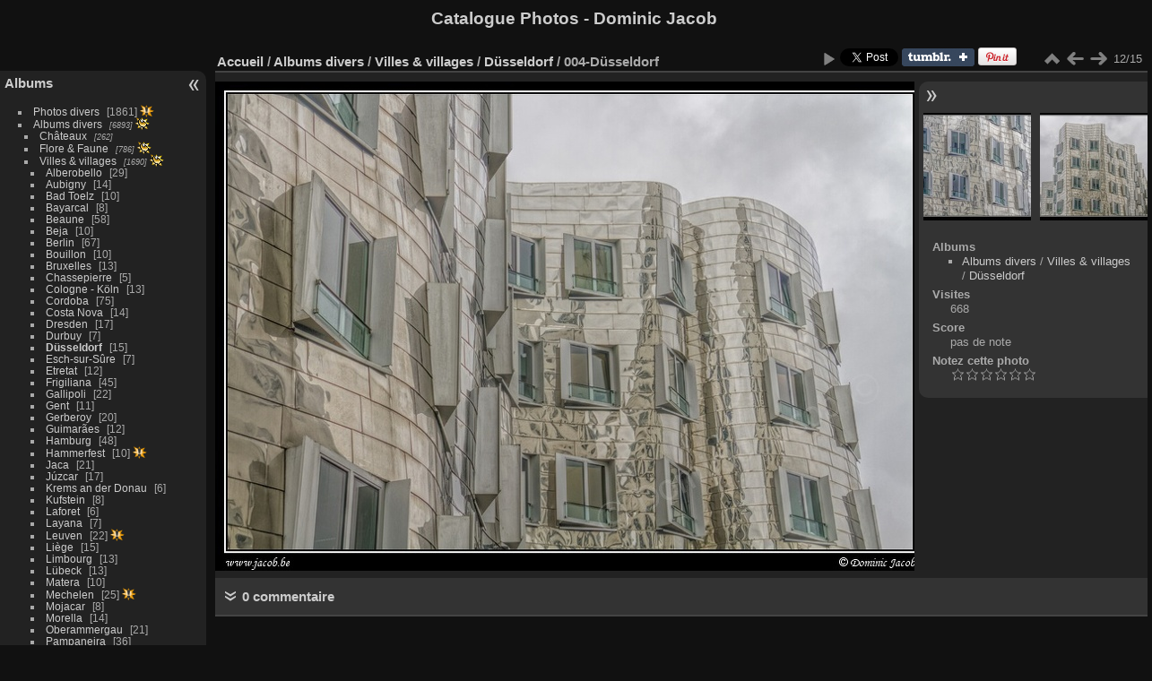

--- FILE ---
content_type: text/html; charset=utf-8
request_url: https://www.jacob.be/photos/picture.php?/6970/category/132
body_size: 6459
content:
<!DOCTYPE html>
<html lang="fr" dir="ltr">
<head>
<meta charset="utf-8">
<meta name="generator" content="Piwigo (aka PWG), see piwigo.org">

 
<meta name="author" content="Dominic JACOB">
<meta name="description" content="004-Düsseldorf - 004-Düsseldorf.jpg">

<title>004-Düsseldorf | Catalogue Photos - Dominic Jacob</title>
<link rel="shortcut icon" type="image/x-icon" href="themes/default/icon/favicon.ico">

<link rel="start" title="Accueil" href="/photos/" >
<link rel="search" title="Recherche" href="search.php" >

<link rel="first" title="Première" href="picture.php?/6981/category/132" ><link rel="prev" title="Précédente" href="picture.php?/6971/category/132" ><link rel="next" title="Suivante" href="picture.php?/6969/category/132" ><link rel="last" title="Dernière" href="picture.php?/6967/category/132" ><link rel="up" title="Miniatures" href="index.php?/category/132" >
<link rel="canonical" href="picture.php?/6970">

 
	<!--[if lt IE 7]>
		<link rel="stylesheet" type="text/css" href="themes/default/fix-ie5-ie6.css">
	<![endif]-->
	<!--[if IE 7]>
		<link rel="stylesheet" type="text/css" href="themes/default/fix-ie7.css">
	<![endif]-->
	

	<!--[if lt IE 8]>
		<link rel="stylesheet" type="text/css" href="themes/elegant/fix-ie7.css">
	<![endif]-->


<!-- BEGIN get_combined -->
<link rel="stylesheet" type="text/css" href="_data/combined/1qlcozn.css">


<!-- END get_combined -->

<!--[if lt IE 7]>
<script type="text/javascript" src="themes/default/js/pngfix.js"></script>
<![endif]-->

</head>

<body id="thePicturePage" class="section-categories category-132 image-6970 "  data-infos='{"section":"categories","category_id":"132","image_id":"6970"}'>

<div id="the_page">


<div id="theHeader"><h1>Catalogue Photos - Dominic Jacob</h1></div>


<div id="menubar">
	<dl id="mbCategories">
<dt>
	<a href="index.php?/categories">Albums</a>
</dt>
<dd>
  <ul>
    <li >
      <a href="index.php?/category/37"  title="1861 photos dans cet album">Photos divers</a>
      <span class="menuInfoCat badge" title="1861 photos dans cet album">1861</span>
      <img title="photos ajoutées au cours des 30 derniers jours" src="themes/default/icon/recent.png" class="icon" alt="(!)">
      </li>
    
    <li >
      <a href="index.php?/category/53"  title="6893 photos dans 250 sous-albums">Albums divers</a>
      <span class="menuInfoCatByChild badge" title="6893 photos dans 250 sous-albums">6893</span>
      <img title="photos ajoutées au cours des 30 derniers jours" src="themes/default/icon/recent_by_child.png" class="icon" alt="(!)">
    <ul>
    <li >
      <a href="index.php?/category/96"  title="262 photos dans 17 sous-albums">Châteaux</a>
      <span class="menuInfoCatByChild badge" title="262 photos dans 17 sous-albums">262</span>
      </li>
    
    <li >
      <a href="index.php?/category/204"  title="786 photos dans 31 sous-albums">Flore & Faune</a>
      <span class="menuInfoCatByChild badge" title="786 photos dans 31 sous-albums">786</span>
      <img title="photos ajoutées au cours des 30 derniers jours" src="themes/default/icon/recent_by_child.png" class="icon" alt="(!)">
      </li>
    
    <li >
      <a href="index.php?/category/205" rel="up" title="1690 photos dans 68 sous-albums">Villes & villages</a>
      <span class="menuInfoCatByChild badge" title="1690 photos dans 68 sous-albums">1690</span>
      <img title="photos ajoutées au cours des 30 derniers jours" src="themes/default/icon/recent_by_child.png" class="icon" alt="(!)">
    <ul>
    <li >
      <a href="index.php?/category/220"  title="29 photos dans cet album">Alberobello</a>
      <span class="menuInfoCat badge" title="29 photos dans cet album">29</span>
      </li>
    
    <li >
      <a href="index.php?/category/269"  title="14 photos dans cet album">Aubigny</a>
      <span class="menuInfoCat badge" title="14 photos dans cet album">14</span>
      </li>
    
    <li >
      <a href="index.php?/category/222"  title="10 photos dans cet album">Bad Toelz</a>
      <span class="menuInfoCat badge" title="10 photos dans cet album">10</span>
      </li>
    
    <li >
      <a href="index.php?/category/270"  title="8 photos dans cet album">Bayarcal</a>
      <span class="menuInfoCat badge" title="8 photos dans cet album">8</span>
      </li>
    
    <li >
      <a href="index.php?/category/257"  title="58 photos dans cet album">Beaune</a>
      <span class="menuInfoCat badge" title="58 photos dans cet album">58</span>
      </li>
    
    <li >
      <a href="index.php?/category/150"  title="10 photos dans cet album">Beja</a>
      <span class="menuInfoCat badge" title="10 photos dans cet album">10</span>
      </li>
    
    <li >
      <a href="index.php?/category/130"  title="67 photos dans cet album">Berlin</a>
      <span class="menuInfoCat badge" title="67 photos dans cet album">67</span>
      </li>
    
    <li >
      <a href="index.php?/category/189"  title="10 photos dans cet album">Bouillon</a>
      <span class="menuInfoCat badge" title="10 photos dans cet album">10</span>
      </li>
    
    <li >
      <a href="index.php?/category/104"  title="13 photos dans cet album">Bruxelles</a>
      <span class="menuInfoCat badge" title="13 photos dans cet album">13</span>
      </li>
    
    <li >
      <a href="index.php?/category/190"  title="5 photos dans cet album">Chassepierre</a>
      <span class="menuInfoCat badge" title="5 photos dans cet album">5</span>
      </li>
    
    <li >
      <a href="index.php?/category/59"  title="13 photos dans cet album">Cologne - Köln</a>
      <span class="menuInfoCat badge" title="13 photos dans cet album">13</span>
      </li>
    
    <li >
      <a href="index.php?/category/161"  title="75 photos dans cet album">Cordoba</a>
      <span class="menuInfoCat badge" title="75 photos dans cet album">75</span>
      </li>
    
    <li >
      <a href="index.php?/category/152"  title="14 photos dans cet album">Costa Nova</a>
      <span class="menuInfoCat badge" title="14 photos dans cet album">14</span>
      </li>
    
    <li >
      <a href="index.php?/category/131"  title="17 photos dans cet album">Dresden</a>
      <span class="menuInfoCat badge" title="17 photos dans cet album">17</span>
      </li>
    
    <li >
      <a href="index.php?/category/170"  title="7 photos dans cet album">Durbuy</a>
      <span class="menuInfoCat badge" title="7 photos dans cet album">7</span>
      </li>
    
    <li class="selected">
      <a href="index.php?/category/132"  title="15 photos dans cet album">Düsseldorf</a>
      <span class="menuInfoCat badge" title="15 photos dans cet album">15</span>
      </li>
    
    <li >
      <a href="index.php?/category/171"  title="7 photos dans cet album">Esch-sur-Sûre</a>
      <span class="menuInfoCat badge" title="7 photos dans cet album">7</span>
      </li>
    
    <li >
      <a href="index.php?/category/192"  title="12 photos dans cet album">Etretat</a>
      <span class="menuInfoCat badge" title="12 photos dans cet album">12</span>
      </li>
    
    <li >
      <a href="index.php?/category/271"  title="45 photos dans cet album">Frigiliana</a>
      <span class="menuInfoCat badge" title="45 photos dans cet album">45</span>
      </li>
    
    <li >
      <a href="index.php?/category/214"  title="22 photos dans cet album">Gallipoli</a>
      <span class="menuInfoCat badge" title="22 photos dans cet album">22</span>
      </li>
    
    <li >
      <a href="index.php?/category/228"  title="11 photos dans cet album">Gent</a>
      <span class="menuInfoCat badge" title="11 photos dans cet album">11</span>
      </li>
    
    <li >
      <a href="index.php?/category/141"  title="20 photos dans cet album">Gerberoy</a>
      <span class="menuInfoCat badge" title="20 photos dans cet album">20</span>
      </li>
    
    <li >
      <a href="index.php?/category/162"  title="12 photos dans cet album">Guimarães</a>
      <span class="menuInfoCat badge" title="12 photos dans cet album">12</span>
      </li>
    
    <li >
      <a href="index.php?/category/133"  title="48 photos dans cet album">Hamburg</a>
      <span class="menuInfoCat badge" title="48 photos dans cet album">48</span>
      </li>
    
    <li >
      <a href="index.php?/category/302"  title="10 photos dans cet album">Hammerfest</a>
      <span class="menuInfoCat badge" title="10 photos dans cet album">10</span>
      <img title="photos ajoutées au cours des 30 derniers jours" src="themes/default/icon/recent.png" class="icon" alt="(!)">
      </li>
    
    <li >
      <a href="index.php?/category/272"  title="21 photos dans cet album">Jaca</a>
      <span class="menuInfoCat badge" title="21 photos dans cet album">21</span>
      </li>
    
    <li >
      <a href="index.php?/category/163"  title="17 photos dans cet album">Júzcar</a>
      <span class="menuInfoCat badge" title="17 photos dans cet album">17</span>
      </li>
    
    <li >
      <a href="index.php?/category/215"  title="6 photos dans cet album">Krems an der Donau</a>
      <span class="menuInfoCat badge" title="6 photos dans cet album">6</span>
      </li>
    
    <li >
      <a href="index.php?/category/230"  title="8 photos dans cet album">Kufstein</a>
      <span class="menuInfoCat badge" title="8 photos dans cet album">8</span>
      </li>
    
    <li >
      <a href="index.php?/category/195"  title="6 photos dans cet album">Laforet</a>
      <span class="menuInfoCat badge" title="6 photos dans cet album">6</span>
      </li>
    
    <li >
      <a href="index.php?/category/245"  title="7 photos dans cet album">Layana</a>
      <span class="menuInfoCat badge" title="7 photos dans cet album">7</span>
      </li>
    
    <li >
      <a href="index.php?/category/293"  title="22 photos dans cet album">Leuven</a>
      <span class="menuInfoCat badge" title="22 photos dans cet album">22</span>
      <img title="photos ajoutées au cours des 30 derniers jours" src="themes/default/icon/recent.png" class="icon" alt="(!)">
      </li>
    
    <li >
      <a href="index.php?/category/178"  title="15 photos dans cet album">Liège</a>
      <span class="menuInfoCat badge" title="15 photos dans cet album">15</span>
      </li>
    
    <li >
      <a href="index.php?/category/179"  title="13 photos dans cet album">Limbourg</a>
      <span class="menuInfoCat badge" title="13 photos dans cet album">13</span>
      </li>
    
    <li >
      <a href="index.php?/category/134"  title="13 photos dans cet album">Lübeck</a>
      <span class="menuInfoCat badge" title="13 photos dans cet album">13</span>
      </li>
    
    <li >
      <a href="index.php?/category/218"  title="10 photos dans cet album">Matera</a>
      <span class="menuInfoCat badge" title="10 photos dans cet album">10</span>
      </li>
    
    <li >
      <a href="index.php?/category/294"  title="25 photos dans cet album">Mechelen</a>
      <span class="menuInfoCat badge" title="25 photos dans cet album">25</span>
      <img title="photos ajoutées au cours des 30 derniers jours" src="themes/default/icon/recent.png" class="icon" alt="(!)">
      </li>
    
    <li >
      <a href="index.php?/category/274"  title="8 photos dans cet album">Mojacar</a>
      <span class="menuInfoCat badge" title="8 photos dans cet album">8</span>
      </li>
    
    <li >
      <a href="index.php?/category/181"  title="14 photos dans cet album">Morella</a>
      <span class="menuInfoCat badge" title="14 photos dans cet album">14</span>
      </li>
    
    <li >
      <a href="index.php?/category/232"  title="21 photos dans cet album">Oberammergau</a>
      <span class="menuInfoCat badge" title="21 photos dans cet album">21</span>
      </li>
    
    <li >
      <a href="index.php?/category/275"  title="36 photos dans cet album">Pampaneira</a>
      <span class="menuInfoCat badge" title="36 photos dans cet album">36</span>
      </li>
    
    <li >
      <a href="index.php?/category/108"  title="445 photos dans 12 sous-albums">Paris</a>
      <span class="menuInfoCatByChild badge" title="445 photos dans 12 sous-albums">445</span>
      </li>
    
    <li >
      <a href="index.php?/category/199"  title="10 photos dans cet album">Pont l\'Eveque</a>
      <span class="menuInfoCat badge" title="10 photos dans cet album">10</span>
      </li>
    
    <li >
      <a href="index.php?/category/165"  title="37 photos dans cet album">Porto</a>
      <span class="menuInfoCat badge" title="37 photos dans cet album">37</span>
      </li>
    
    <li >
      <a href="index.php?/category/200"  title="22 photos dans cet album">Provins</a>
      <span class="menuInfoCat badge" title="22 photos dans cet album">22</span>
      </li>
    
    <li >
      <a href="index.php?/category/233"  title="13 photos dans cet album">Ramsau</a>
      <span class="menuInfoCat badge" title="13 photos dans cet album">13</span>
      </li>
    
    <li >
      <a href="index.php?/category/166"  title="20 photos dans cet album">Ronda</a>
      <span class="menuInfoCat badge" title="20 photos dans cet album">20</span>
      </li>
    
    <li >
      <a href="index.php?/category/202"  title="7 photos dans cet album">Saint Jean aux bois</a>
      <span class="menuInfoCat badge" title="7 photos dans cet album">7</span>
      </li>
    
    <li >
      <a href="index.php?/category/149"  title="19 photos dans cet album">Setenil de las Bodegas</a>
      <span class="menuInfoCat badge" title="19 photos dans cet album">19</span>
      </li>
    
    <li >
      <a href="index.php?/category/167"  title="55 photos dans cet album">Sevilla</a>
      <span class="menuInfoCat badge" title="55 photos dans cet album">55</span>
      </li>
    
    <li >
      <a href="index.php?/category/203"  title="5 photos dans cet album">Torgny</a>
      <span class="menuInfoCat badge" title="5 photos dans cet album">5</span>
      </li>
    
    <li >
      <a href="index.php?/category/276"  title="17 photos dans cet album">Trevelez</a>
      <span class="menuInfoCat badge" title="17 photos dans cet album">17</span>
      </li>
    
    <li >
      <a href="index.php?/category/303"  title="51 photos dans cet album">Tromso</a>
      <span class="menuInfoCat badge" title="51 photos dans cet album">51</span>
      <img title="photos ajoutées au cours des 30 derniers jours" src="themes/default/icon/recent.png" class="icon" alt="(!)">
      </li>
    
    <li >
      <a href="index.php?/category/304"  title="69 photos dans cet album">Trondheim</a>
      <span class="menuInfoCat badge" title="69 photos dans cet album">69</span>
      <img title="photos ajoutées au cours des 30 derniers jours" src="themes/default/icon/recent.png" class="icon" alt="(!)">
      </li>
    
    <li >
      <a href="index.php?/category/67"  title="58 photos dans cet album">Villages alsaciens</a>
      <span class="menuInfoCat badge" title="58 photos dans cet album">58</span>
      </li>
    
    <li >
      <a href="index.php?/category/237"  title="68 photos dans cet album">Wien</a>
      <span class="menuInfoCat badge" title="68 photos dans cet album">68</span>
      </li>
    </ul></li>
    <li >
      <a href="index.php?/category/206"  title="564 photos dans 9 sous-albums">Sports</a>
      <span class="menuInfoCatByChild badge" title="564 photos dans 9 sous-albums">564</span>
      <img title="photos ajoutées au cours des 30 derniers jours" src="themes/default/icon/recent_by_child.png" class="icon" alt="(!)">
      </li>
    
    <li >
      <a href="index.php?/category/207"  title="252 photos dans 13 sous-albums">Mémoriaux</a>
      <span class="menuInfoCatByChild badge" title="252 photos dans 13 sous-albums">252</span>
      </li>
    
    <li >
      <a href="index.php?/category/208"  title="636 photos dans 28 sous-albums">Monuments</a>
      <span class="menuInfoCatByChild badge" title="636 photos dans 28 sous-albums">636</span>
      <img title="photos ajoutées au cours des 30 derniers jours" src="themes/default/icon/recent_by_child.png" class="icon" alt="(!)">
      </li>
    
    <li >
      <a href="index.php?/category/295"  title="337 photos dans 12 sous-albums">UrbEx</a>
      <span class="menuInfoCatByChild badge" title="337 photos dans 12 sous-albums">337</span>
      <img title="photos ajoutées au cours des 30 derniers jours" src="themes/default/icon/recent_by_child.png" class="icon" alt="(!)">
      </li>
    
    <li >
      <a href="index.php?/category/209"  title="2366 photos dans 64 sous-albums">Autres - Divers</a>
      <span class="menuInfoCatByChild badge" title="2366 photos dans 64 sous-albums">2366</span>
      <img title="photos ajoutées au cours des 30 derniers jours" src="themes/default/icon/recent_by_child.png" class="icon" alt="(!)">
      </li>
    </ul></li>
    <li >
      <a href="index.php?/category/38"  title="272 photos dans cet album">A-NB-Sépia-Artworks</a>
      <span class="menuInfoCat badge" title="272 photos dans cet album">272</span>
      <img title="photos ajoutées au cours des 30 derniers jours" src="themes/default/icon/recent.png" class="icon" alt="(!)">
      </li>
    
    <li >
      <a href="index.php?/category/39"  title="124 photos dans cet album">B-NB-Sépia-Artworks Carnaval</a>
      <span class="menuInfoCat badge" title="124 photos dans cet album">124</span>
      <img title="photos ajoutées au cours des 30 derniers jours" src="themes/default/icon/recent.png" class="icon" alt="(!)">
      </li>
    
    <li >
      <a href="index.php?/category/40"  title="127 photos dans cet album">C-Carrés</a>
      <span class="menuInfoCat badge" title="127 photos dans cet album">127</span>
      </li>
    
    <li >
      <a href="index.php?/category/255"  title="419 photos dans cet album">D-Création digitale</a>
      <span class="menuInfoCat badge" title="419 photos dans cet album">419</span>
      </li>
    
    <li >
      <a href="index.php?/category/41"  title="258 photos dans cet album">F-Folklore - Histoire</a>
      <span class="menuInfoCat badge" title="258 photos dans cet album">258</span>
      </li>
    
    <li >
      <a href="index.php?/category/42"  title="94 photos dans cet album">G-Graffiti</a>
      <span class="menuInfoCat badge" title="94 photos dans cet album">94</span>
      </li>
    
    <li >
      <a href="index.php?/category/43"  title="171 photos dans cet album">H-H D R</a>
      <span class="menuInfoCat badge" title="171 photos dans cet album">171</span>
      </li>
    
    <li >
      <a href="index.php?/category/73"  title="899 photos dans cet album">I-Venezia</a>
      <span class="menuInfoCat badge" title="899 photos dans cet album">899</span>
      </li>
    
    <li >
      <a href="index.php?/category/85"  title="219 photos dans cet album">J-Hautes Fagnes</a>
      <span class="menuInfoCat badge" title="219 photos dans cet album">219</span>
      </li>
    
    <li >
      <a href="index.php?/category/44"  title="118 photos dans cet album">M-Malmedy</a>
      <span class="menuInfoCat badge" title="118 photos dans cet album">118</span>
      </li>
    
    <li >
      <a href="index.php?/category/45"  title="24 photos dans cet album">N-Montages</a>
      <span class="menuInfoCat badge" title="24 photos dans cet album">24</span>
      </li>
    
    <li >
      <a href="index.php?/category/47"  title="17 photos dans cet album">O-Pèle-mèles</a>
      <span class="menuInfoCat badge" title="17 photos dans cet album">17</span>
      </li>
    
    <li >
      <a href="index.php?/category/48"  title="61 photos dans cet album">P-Panoramas</a>
      <span class="menuInfoCat badge" title="61 photos dans cet album">61</span>
      </li>
    
    <li >
      <a href="index.php?/category/49"  title="29 photos dans cet album">S-Street view</a>
      <span class="menuInfoCat badge" title="29 photos dans cet album">29</span>
      </li>
    
    <li >
      <a href="index.php?/category/50"  title="183 photos dans cet album">T-Portraits</a>
      <span class="menuInfoCat badge" title="183 photos dans cet album">183</span>
      <img title="photos ajoutées au cours des 30 derniers jours" src="themes/default/icon/recent.png" class="icon" alt="(!)">
      </li>
    
    <li >
      <a href="index.php?/category/61"  title="64 photos dans cet album">U-Portraits - NB & sépia</a>
      <span class="menuInfoCat badge" title="64 photos dans cet album">64</span>
      <img title="photos ajoutées au cours des 30 derniers jours" src="themes/default/icon/recent.png" class="icon" alt="(!)">
      </li>
    
    <li >
      <a href="index.php?/category/51"  title="1921 photos dans cet album">V-Masques vénitiens</a>
      <span class="menuInfoCat badge" title="1921 photos dans cet album">1921</span>
      </li>
    
    <li >
      <a href="index.php?/category/52"  title="96 photos dans cet album">W-Cwarmè</a>
      <span class="menuInfoCat badge" title="96 photos dans cet album">96</span>
      </li>
    
    <li >
      <a href="index.php?/category/92"  title="427 photos dans cet album">Y-Fantasy - Cosplay</a>
      <span class="menuInfoCat badge" title="427 photos dans cet album">427</span>
  </li></ul>

	<p class="totalImages">14277 photos</p>
</dd>
	</dl>
	<dl id="mbSpecials">
<dt>Spéciales</dt>
<dd>
	<ul><li><a href="index.php?/most_visited" title="afficher les photos les plus vues">Plus vues</a></li><li><a href="index.php?/best_rated" title="afficher les photos les mieux notées">Mieux notées</a></li><li><a href="index.php?/recent_pics" title="afficher les photos les plus récentes">Photos récentes</a></li><li><a href="index.php?/recent_cats" title="afficher les albums récemment mis à jour ou créés">Albums récents</a></li><li><a href="random.php" title="afficher un ensemble de photos prises au hasard" rel="nofollow">Photos au hasard</a></li><li><a href="index.php?/created-monthly-calendar" title="affichage année par année, mois par mois, jour par jour" rel="nofollow">Calendrier</a></li></ul>
</dd>
	</dl>
	<dl id="mbMenu">
<dt>Menu</dt>
<dd>
	<form action="qsearch.php" method="get" id="quicksearch" onsubmit="return this.q.value!='' && this.q.value!=qsearch_prompt;">
		<p style="margin:0;padding:0">
			<input type="text" name="q" id="qsearchInput" onfocus="if (value==qsearch_prompt) value='';" onblur="if (value=='') value=qsearch_prompt;" style="width:90%">
		</p>
	</form>
	<script type="text/javascript">var qsearch_prompt="Recherche rapide";document.getElementById('qsearchInput').value=qsearch_prompt;</script>
	<ul><li><a href="tags.php" title="Voir les tags disponibles">Tags</a> (0)</li><li><a href="search.php" title="recherche" rel="search">Recherche</a></li><li><a href="comments.php" title="Voir les derniers commentaires utilisateurs">Commentaires</a> (2)</li><li><a href="about.php" title="À propos de Piwigo">À propos</a></li><li><a href="notification.php" title="flux RSS" rel="nofollow">Notifications RSS</a></li></ul>
</dd>
	</dl>
	<dl id="mbIdentification">
<dt>Identification</dt>
<dd>
<ul><li><a href="register.php" title="Créer un nouveau compte" rel="nofollow">S'enregistrer</a></li><li><a href="identification.php" rel="nofollow">Connexion</a></li></ul>
<form method="post" action="identification.php" id="quickconnect"><fieldset><legend>Connexion rapide</legend><div><label for="username">Nom d'utilisateur</label><br><input type="text" name="username" id="username" value="" style="width:99%"></div><div><label for="password">Mot de passe</label><br><input type="password" name="password" id="password" style="width:99%"></div><div><label for="remember_me"><input type="checkbox" name="remember_me" id="remember_me" value="1"> Connexion auto</label></div><div><input type="hidden" name="redirect" value="%2Fphotos%2Fpicture.php%3F%2F6970%2Fcategory%2F132"><input type="submit" name="login" value="Valider"><span class="categoryActions"><a href="register.php" title="Créer un nouveau compte" class="pwg-state-default pwg-button" rel="nofollow"><span class="pwg-icon pwg-icon-register"> </span></a><a href="password.php" title="Mot de passe oublié ?" class="pwg-state-default pwg-button"><span class="pwg-icon pwg-icon-lost-password"> </span></a></span></div></fieldset></form>
</dd>
	</dl>
</div><div id="menuSwitcher"></div>
<div id="content" class="contentWithMenu">



<div id="imageHeaderBar">
	<div class="browsePath">
		<a href="/photos/">Accueil</a> / <a href="index.php?/category/53">Albums divers</a> / <a href="index.php?/category/205">Villes & villages</a> / <a href="index.php?/category/132">Düsseldorf</a><span class="browsePathSeparator"> / </span><h2>004-Düsseldorf</h2>
	</div>
</div>

<div id="imageToolBar">
<div class="imageNumber">12/15</div>
<div class="navigationButtons">
<a href="index.php?/category/132" title="Miniatures" class="pwg-state-default pwg-button"><span class="pwg-icon pwg-icon-arrow-n"></span><span class="pwg-button-text">Miniatures</span></a><a href="picture.php?/6971/category/132" title="Précédente : 005-Düsseldorf" class="pwg-state-default pwg-button"><span class="pwg-icon pwg-icon-arrow-w"></span><span class="pwg-button-text">Précédente</span></a><a href="picture.php?/6969/category/132" title="Suivante : 003-Düsseldorf" class="pwg-state-default pwg-button pwg-button-icon-right"><span class="pwg-icon pwg-icon-arrow-e"></span><span class="pwg-button-text">Suivante</span></a></div>

<div class="actionButtons">
<a href="picture.php?/6970/category/132&amp;slideshow=" title="diaporama" class="pwg-state-default pwg-button" rel="nofollow"><span class="pwg-icon pwg-icon-slideshow"></span><span class="pwg-button-text">diaporama</span></a><script type="text/javascript">window.___gcfg = {lang: 'fr'};</script><div style="display:inline-block;" class="g-plusone" data-size="medium" data-annotation="bubble" data-href="https://www.jacob.be/photos/picture.php?/6970/category/132" data-recommendations="false"></div><a title="Share on Twitter" href="https://twitter.com/share?url=https%3A%2F%2Fwww.jacob.be%2Fphotos%2Fpicture.php%3F%2F6970%2Fcategory%2F132&text=004-D%C3%BCsseldorf+%7C+Catalogue+Photos+-+Dominic+Jacob"data-url="https://www.jacob.be/photos/picture.php?/6970/category/132" data-lang="fr" data-via=""data-size="small" data-count="bubble" class="twitter-share-button" rel="nofollow"><img src="./plugins/SocialButtons/template/images/twitter_small.png" alt="Twitter"></a><div class="fb-share-button" data-href="https://www.jacob.be/photos/picture.php?/6970/category/132" data-layout="button_count"></div> <a title="Share on tumblr" href="https://www.tumblr.com/share/photo?source=https%3A%2F%2Fwww.jacob.be%2Fphotos%2Fupload%2F2021%2F02%2F05%2F20210205162509-4d020a39.jpg&caption=004-D%C3%BCsseldorf+%28from+%3Ca+href%3D%22https%3A%2F%2Fwww.jacob.be%2Fphotos%2Fpicture.php%3F%2F6970%2Fcategory%2F132%22%3ECatalogue+Photos+-+Dominic+Jacob%3C%2Fa%3E%29&clickthru=https%3A%2F%2Fwww.jacob.be%2Fphotos%2Fpicture.php%3F%2F6970%2Fcategory%2F132"><img src="https://platform.tumblr.com/v1/share_1.png" alt="Tumblr"></a>
<a title="Share on Pinterest" href="https://pinterest.com/pin/create/button/?url=https%3A%2F%2Fwww.jacob.be%2Fphotos%2Fpicture.php%3F%2F6970%2Fcategory%2F132&media=https%3A%2F%2Fwww.jacob.be%2Fphotos%2Fupload%2F2021%2F02%2F05%2F20210205162509-4d020a39.jpg&description=004-D%C3%BCsseldorf+%28from+%3Ca+href%3D%22https%3A%2F%2Fwww.jacob.be%2Fphotos%2Fpicture.php%3F%2F6970%2Fcategory%2F132%22%3ECatalogue+Photos+-+Dominic+Jacob%3C%2Fa%3E%29"class="pin-it-button" count-layout="horizontal" rel="nofollow"><img border="0" src="https://assets.pinterest.com/images/PinExt.png" title="Pin It"/></a></div>
</div>
<div id="theImageAndInfos">
<div id="theImage">

    <img class="file-ext-jpg path-ext-jpg" src="_data/i/upload/2021/02/05/20210205162509-4d020a39-me.jpg"width="792" height="546" alt="004-Düsseldorf.jpg" id="theMainImage" usemap="#mapmedium" title="004-Düsseldorf - 004-Düsseldorf.jpg">


<map name="mapmedium"><area shape=rect coords="0,0,198,546" href="picture.php?/6971/category/132" title="Précédente : 005-Düsseldorf" alt="005-Düsseldorf"><area shape=rect coords="198,0,591,136" href="index.php?/category/132" title="Miniatures" alt="Miniatures"><area shape=rect coords="595,0,792,546" href="picture.php?/6969/category/132" title="Suivante : 003-Düsseldorf" alt="003-Düsseldorf"></map>


</div><div id="infoSwitcher"></div><div id="imageInfos">
	<div class="navThumbs">
			<a class="navThumb" id="linkPrev" href="picture.php?/6971/category/132" title="Précédente : 005-Düsseldorf" rel="prev">
				<span class="thumbHover prevThumbHover"></span>
        <img class="" src="_data/i/upload/2021/02/05/20210205162509-bd67389e-sq.jpg" alt="005-Düsseldorf">
			</a>
			<a class="navThumb" id="linkNext" href="picture.php?/6969/category/132" title="Suivante : 003-Düsseldorf" rel="next">
				<span class="thumbHover nextThumbHover"></span>
				<img class="" src="_data/i/upload/2021/02/05/20210205162508-c5a68792-sq.jpg" alt="003-Düsseldorf">
			</a>
	</div>

<dl id="standard" class="imageInfoTable">
<div id="Categories" class="imageInfo"><dt>Albums</dt><dd><ul><li><a href="index.php?/category/53">Albums divers</a> / <a href="index.php?/category/205">Villes & villages</a> / <a href="index.php?/category/132">Düsseldorf</a></li></ul></dd></div><div id="Visits" class="imageInfo"><dt>Visites</dt><dd>668</dd></div><div id="Average" class="imageInfo"><dt>Score</dt><dd><span id="ratingScore">pas de note</span> <span id="ratingCount"></span></dd></div><div id="rating" class="imageInfo"><dt><span id="updateRate">Notez cette photo</span></dt><dd><form action="picture.php?/6970/category/132&amp;action=rate" method="post" id="rateForm" style="margin:0;"><div><input type="submit" name="rate" value="0" class="rateButton" title="0"><input type="submit" name="rate" value="1" class="rateButton" title="1"><input type="submit" name="rate" value="2" class="rateButton" title="2"><input type="submit" name="rate" value="3" class="rateButton" title="3"><input type="submit" name="rate" value="4" class="rateButton" title="4"><input type="submit" name="rate" value="5" class="rateButton" title="5">			</div>
			</form>
		</dd>
	</div>


</dl>

</div>
</div>

<div id="comments" class="commentContent"><div id="commentsSwitcher"></div>
	<h3>0 commentaire</h3>

	<div id="pictureComments">
		<div id="commentAdd">
			<h4>Ajouter un commentaire</h4>
			<form method="post" action="picture.php?/6970/category/132" id="addComment">
					<p><label for="author">Auteur (obligatoire) :</label></p>
					<p><input type="text" name="author" id="author" value=""></p>
					<p><label for="email">Adresse e-mail (obligatoire) :</label></p>
					<p><input type="text" name="email" id="email" value=""></p>
				<p><label for="contentid">Commentaire (obligatoire) :</label></p>
				<p><textarea name="content" id="contentid" rows="5" cols="50"></textarea></p>
				<p><input type="hidden" name="key" value="1768480855.7:3:1c706ab140fe182fa762f64e532693ff">
					<input type="submit" value="Valider"></p>
			</form>
		</div>
		<div id="pictureCommentList">
			<ul class="commentsList">
</ul>

		</div>
		<div style="clear:both"></div>
	</div>

</div>

</div>
<div id="copyright">

  Propulsé par	<a href="https://fr.piwigo.org" class="Piwigo">Piwigo</a>
  
</div>
</div>
<!-- BEGIN get_combined -->
<script type="text/javascript" src="https://connect.facebook.net/fr_FR/sdk.js#xfbml=1&version=v12.0" nonce="7dWKrx1N""></script>
<script type="text/javascript" src="https://apis.google.com/js/plusone.js"></script>
<script type="text/javascript" src="https://assets.pinterest.com/js/pinit.js"></script>
<script type="text/javascript" src="https://platform.tumblr.com/v1/share.js"></script>
<script type="text/javascript" src="https://platform.twitter.com/widgets.js"></script>
<script type="text/javascript" src="_data/combined/1ftnwvm.js"></script>
<script type="text/javascript">//<![CDATA[

var p_main_menu = "on", p_pict_descr = "on", p_pict_comment = "off";
jQuery('body').prepend('<div id="fb-root"></div>');
document.onkeydown = function(e){e=e||window.event;if (e.altKey) return true;var target=e.target||e.srcElement;if (target && target.type) return true;	var keyCode=e.keyCode||e.which, docElem=document.documentElement, url;switch(keyCode){case 63235: case 39: if (e.ctrlKey || docElem.scrollLeft==docElem.scrollWidth-docElem.clientWidth)url="picture.php?/6969/category/132"; break;case 63234: case 37: if (e.ctrlKey || docElem.scrollLeft==0)url="picture.php?/6971/category/132"; break;case 36: if (e.ctrlKey)url="picture.php?/6981/category/132"; break;case 35: if (e.ctrlKey)url="picture.php?/6967/category/132"; break;case 38: if (e.ctrlKey)url="index.php?/category/132"; break;}if (url) {window.location=url.replace("&amp;","&"); return false;}return true;}
var _pwgRatingAutoQueue = _pwgRatingAutoQueue||[];_pwgRatingAutoQueue.push( {rootUrl: '', image_id: 6970,onSuccess : function(rating) {var e = document.getElementById("updateRate");if (e) e.innerHTML = "Mettre à jour votre note";e = document.getElementById("ratingScore");if (e) e.innerHTML = rating.score;e = document.getElementById("ratingCount");if (e) {if (rating.count == 1) {e.innerHTML = "(%d note)".replace( "%d", rating.count);} else {e.innerHTML = "(%d notes)".replace( "%d", rating.count);}}}} );
//]]></script>
<script type="text/javascript">
(function() {
var s,after = document.getElementsByTagName('script')[document.getElementsByTagName('script').length-1];
s=document.createElement('script'); s.type='text/javascript'; s.async=true; s.src='_data/combined/1s8wfur.js';
after = after.parentNode.insertBefore(s, after);
})();
</script>
<!-- END get_combined -->

</body>
</html>

--- FILE ---
content_type: text/html; charset=utf-8
request_url: https://accounts.google.com/o/oauth2/postmessageRelay?parent=https%3A%2F%2Fwww.jacob.be&jsh=m%3B%2F_%2Fscs%2Fabc-static%2F_%2Fjs%2Fk%3Dgapi.lb.en.2kN9-TZiXrM.O%2Fd%3D1%2Frs%3DAHpOoo_B4hu0FeWRuWHfxnZ3V0WubwN7Qw%2Fm%3D__features__
body_size: 161
content:
<!DOCTYPE html><html><head><title></title><meta http-equiv="content-type" content="text/html; charset=utf-8"><meta http-equiv="X-UA-Compatible" content="IE=edge"><meta name="viewport" content="width=device-width, initial-scale=1, minimum-scale=1, maximum-scale=1, user-scalable=0"><script src='https://ssl.gstatic.com/accounts/o/2580342461-postmessagerelay.js' nonce="pKttJQGRmRKweKvpBqr9KQ"></script></head><body><script type="text/javascript" src="https://apis.google.com/js/rpc:shindig_random.js?onload=init" nonce="pKttJQGRmRKweKvpBqr9KQ"></script></body></html>